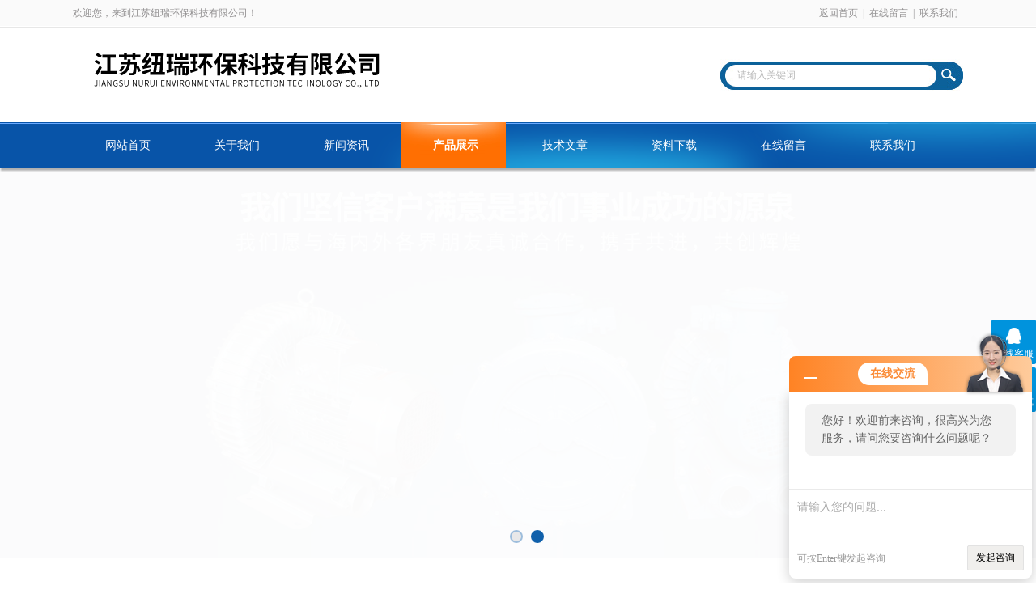

--- FILE ---
content_type: text/html; charset=utf-8
request_url: http://www.niuruihb.com/Products-19160876.html
body_size: 8476
content:
<!DOCTYPE html PUBLIC "-//W3C//DTD XHTML 1.0 Transitional//EN" "http://www.w3.org/TR/xhtml1/DTD/xhtml1-transitional.dtd">
<html xmlns="http://www.w3.org/1999/xhtml">
<head>
<meta http-equiv="Content-Type" content="text/html; charset=utf-8" />
<meta http-equiv="x-ua-compatible" content="ie=edge,chrome=1">
<TITLE>高压旋涡鼓风机-江苏纽瑞环保科技有限公司</TITLE>
<META NAME="Keywords" CONTENT="高压旋涡鼓风机">
<META NAME="Description" CONTENT="江苏纽瑞环保科技有限公司所提供的高压旋涡鼓风机质量可靠、规格齐全,江苏纽瑞环保科技有限公司不仅具有专业的技术水平,更有良好的售后服务和优质的解决方案,欢迎您来电咨询此产品具体参数及价格等详细信息！">
<link rel="stylesheet" type="text/css" href="/skins/608918/css/style.css"/>
<script type="text/javascript" src="/skins/608918/js/jquery.pack.js"></script>
<script type="text/javascript" src="/skins/608918/js/jquery.SuperSlide.js"></script>
<!--导航当前状态 JS-->
<script language="javascript" type="text/javascript"> 
	var nav= '4';
</script>
<!--导航当前状态 JS END-->
<script type="application/ld+json">
{
"@context": "https://ziyuan.baidu.com/contexts/cambrian.jsonld",
"@id": "http://www.niuruihb.com/Products-19160876.html",
"title": "高压旋涡鼓风机",
"pubDate": "2019-06-14T16:27:00",
"upDate": "2019-07-10T09:03:14"
    }</script>
<script type="text/javascript" src="/ajax/common.ashx"></script>
<script src="/ajax/NewPersonalStyle.Classes.SendMSG,NewPersonalStyle.ashx" type="text/javascript"></script>
<script type="text/javascript">
var viewNames = "";
var cookieArr = document.cookie.match(new RegExp("ViewNames" + "=[_0-9]*", "gi"));
if (cookieArr != null && cookieArr.length > 0) {
   var cookieVal = cookieArr[0].split("=");
    if (cookieVal[0] == "ViewNames") {
        viewNames = unescape(cookieVal[1]);
    }
}
if (viewNames == "") {
    var exp = new Date();
    exp.setTime(exp.getTime() + 7 * 24 * 60 * 60 * 1000);
    viewNames = new Date().valueOf() + "_" + Math.round(Math.random() * 1000 + 1000);
    document.cookie = "ViewNames" + "=" + escape(viewNames) + "; expires" + "=" + exp.toGMTString();
}
SendMSG.ToSaveViewLog("19160876", "ProductsInfo",viewNames, function() {});
</script>
<script language="javaScript" src="/js/JSChat.js"></script><script language="javaScript">function ChatBoxClickGXH() { DoChatBoxClickGXH('http://chat.hbzhan.com',619551) }</script><script>!window.jQuery && document.write('<script src="https://public.mtnets.com/Plugins/jQuery/2.2.4/jquery-2.2.4.min.js">'+'</scr'+'ipt>');</script><script type="text/javascript" src="http://chat.hbzhan.com/chat/KFCenterBox/608918"></script><script type="text/javascript" src="http://chat.hbzhan.com/chat/KFLeftBox/608918"></script><script>
(function(){
var bp = document.createElement('script');
var curProtocol = window.location.protocol.split(':')[0];
if (curProtocol === 'https') {
bp.src = 'https://zz.bdstatic.com/linksubmit/push.js';
}
else {
bp.src = 'http://push.zhanzhang.baidu.com/push.js';
}
var s = document.getElementsByTagName("script")[0];
s.parentNode.insertBefore(bp, s);
})();
</script>
</head>

<body>
<div id="header_box">
  <div id="header">
    <div class="head_top">
      <p class="top_left fl">欢迎您，来到江苏纽瑞环保科技有限公司！</p>
      <p class="top_nav fr"><a href="/">返回首页</a>|<a href="/order.html">在线留言</a>|<a href="/contact.html">联系我们</a></p>
    </div>
    <div class="head_bottom">
      <div class="logo fl"><img src="/skins/608918/images/logo.png" /></div>
      <div class="searchbox fr">
        <form id="form1" name="form1" method="post" onsubmit="return checkform(form1)" action="/products.html">
          <div class="ninputs">
            <input name="keyword" type="text" class="searchbox_txt"  value="请输入关键词" onfocus="this.value=''">
          </div>
          <input type="submit" name="Submit" class="ss_an" value="">
        </form>
       
      </div>
    </div>
  </div>
</div>
<div id="nav_box">
  <ul class="nav">
    <li><a href="/" id="navId1">网站首页</a></li>
    <li><a href="/aboutus.html" id="navId2">关于我们</a></li>
    <li><a href="/news.html" id="navId3">新闻资讯</a></li>
    <li><a href="/products.html" id="navId4">产品展示</a></li>
    <li><a href="/article.html" id="navId5">技术文章</a></li>
    <li><a href="/down.html" id="navId6">资料下载</a></li>
    <li><a href="/order.html" id="navId7">在线留言</a></li>
    <li><a href="/contact.html" id="navId8">联系我们</a></li>
  </ul>
</div>
<div id="banner_big">
  <div class="picBtnLeft"> 
    <!--数字按钮-->
    <div class="hd">
      <ul>
        <li></li>
        <li></li>
      </ul>
    </div>
    <!--箭头按钮-->
    <div class="hdd"> <a class="prev"></a> <a class="next"></a> </div>
    <div class="bd">
      <ul>
        <li>
          <div class="bg"></div>
          <div class="pic"><img src="/skins/608918/images/banner1.jpg"/></div>
        </li>
        <li>
          <div class="bg"></div>
          <div class="pic"><img src="/skins/608918/images/banner2.jpg"/></div>
        </li>
      </ul>
    </div>
  </div>
  <script type="text/javascript">jQuery("#banner_big .picBtnLeft").slide({ mainCell:".bd ul",autoPlay:true });</script> 
</div>

<script language="javascript" type="text/javascript">
try {
    document.getElementById("navId" + nav).className = "nav_on";
}
catch (e) {}
</script>
<script src="http://www.hbzhan.com/mystat.aspx?u=JSNRHB168168"></script>
<div id="ny_con">
  <div id="box">
    <div class="ny_title"> <span class="left"> <strong>产品展示 </strong>/ products </span> <span class="right"><img src="/skins/608918/images/home.png">您的位置：<a href="/">网站首页</a> &gt; <a href="/products.html">产品展示</a> &gt; <a href="/ParentList-1124313.html">高压风机</a> &gt; <a href="/SonList-1124314.html"><strong>高压鼓风机</strong></a> &gt; 高压旋涡鼓风机
            
              </span> </div>
    <div class="ny_left">
      <div class="in_left"><!--目录-->
      <div class="biaotib">
        <div class="h3">产品列表</div>
        <p>PROUCTS LIST</p>
      </div>
      <div class="catalog">
        <ul>
        
          <li><a href="/ParentList-1124313.html" title="高压风机" onmouseover="showsubmenu('高压风机')">高压风机</a>
           <div id="submenu_高压风机" style="display:none">
            <ul>
              
              <li><a href="/SonList-1296819.html" title="旋涡高压风机">旋涡高压风机</a></li>
             
              <li><a href="/SonList-1287798.html" title="真空吸料风机">真空吸料风机</a></li>
             
              <li><a href="/SonList-1234178.html" title="工业专用高压风机">工业专用高压风机</a></li>
             
              <li><a href="/SonList-1234175.html" title="直流风机">直流风机</a></li>
             
              <li><a href="/SonList-1234173.html" title="再生鼓风机">再生鼓风机</a></li>
             
              <li><a href="/SonList-1234170.html" title="真空负压风机">真空负压风机</a></li>
             
              <li><a href="/SonList-1234166.html" title="微型风机">微型风机</a></li>
             
              <li><a href="/SonList-1234164.html" title="侧风道风机">侧风道风机</a></li>
             
              <li><a href="/SonList-1234161.html" title="增氧风机">增氧风机</a></li>
             
              <li><a href="/SonList-1234160.html" title="污水曝气风机">污水曝气风机</a></li>
             
              <li><a href="/SonList-1124323.html" title="高压旋涡气泵">高压旋涡气泵</a></li>
             
              <li><a href="/SonList-1124322.html" title="旋涡风机">旋涡风机</a></li>
             
              <li><a href="/SonList-1124318.html" title="双叶轮风机">双叶轮风机</a></li>
             
              <li><a href="/SonList-1124317.html" title="单相高压风机">单相高压风机</a></li>
             
              <li><a href="/SonList-1124316.html" title="三相高压风机">三相高压风机</a></li>
             
              <li><a href="/SonList-1124315.html" title="环形鼓风机">环形鼓风机</a></li>
             
              <li><a href="/SonList-1124314.html" title="高压鼓风机">高压鼓风机</a></li>
             
            </ul>
           </div>
          </li>
          
          <li><a href="/products.html">查看全部</a></li>
        </ul>
      </div>
      
      <!--目录 end--></div>
      
      <div class="in_left"><!--目录-->
      <div class="biaotib">
        <div class="h3">相关文章</div>
        <p>RELATED ARTICLES</p>
      </div>
      <div class="catalog">
        <ul>
          
          <li><a href="/Article-1346755.html" title="高压鼓风机：为工业设备注入澎湃“气”力，推动生产效率再上新台阶">高压鼓风机：为工业设备注入澎湃“气”力，推动生产效率再上新台阶</a></li>
          
          <li><a href="/Article-1300104.html" title="动力之源，高效输送：高压鼓风机在工业领域的优表现">动力之源，高效输送：高压鼓风机在工业领域的优表现</a></li>
          
          <li><a href="/Article-1287262.html" title="未来趋势：智能化高压鼓风机工业自动化新篇章">未来趋势：智能化高压鼓风机工业自动化新篇章</a></li>
          
          <li><a href="/Article-1096822.html" title="高压鼓风机可以用在粮食机械设备上吗？">高压鼓风机可以用在粮食机械设备上吗？</a></li>
          
          <li><a href="/Article-790374.html" title="为什么在漩涡气泵中会有粉尘出现呢">为什么在漩涡气泵中会有粉尘出现呢</a></li>
          
        </ul>
      </div>
      
      <!--目录 end-->
      </div>
      
    </div>
    <div class="ny_right">
      <div class="article">
        <div class="pro_info"> <a class="rel_center0 fl" href="http://img68.hbzhan.com/gxhpic_f90cb37442/524a3bd3880c11bcc707c6f8de3976ac16214e54b97798f736c42f23a65f178215ac523550e6dd4d.jpg" target="_blank"><img  src="http://img68.hbzhan.com/gxhpic_f90cb37442/524a3bd3880c11bcc707c6f8de3976ac16214e54b97798f736c42f23a65f178215ac523550e6dd4d.jpg" alt="高压旋涡鼓风机"></a>
          <div class="pro_name fr">
            <h1 class="bold">高压旋涡鼓风机</h1>
            <p>产品型号： </p>
            <p>所属分类：高压鼓风机</p>
            <p>产品时间：2019-07-10</p>
            <p class="prodetail_desc">简要描述：高压旋涡鼓风机广泛用于切纸机、降氧机、卷烟滤嘴成型机、电镀槽液搅拌、雾化干燥机、水处理曝气、水产养殖、丝网印刷机、照相制版机</p>
          </div>
          <div id="clear"></div>
        </div>
        <div class="pro_con_tlt"><span>详情介绍</span></div>
         <div class="pro_con"><p><img alt="" src="https://img72.hbzhan.com/gxhpic_f90cb37442/73c1482f3b90472ae171a2d5fae1fb41451d765c7fc5d0d84797c026005d0999ef3001370a88cb35.jpg" style="height:600px; width:600px" /></p><p><span style="color:#FF0000"><span style="font-size:20px"><strong>&nbsp; &nbsp;&nbsp;</strong></span></span></p><h2><span style="color:#FF0000"><span style="font-size:20px"><strong><strong>高压旋涡鼓风机</strong>工作原理</strong></span></span></h2><p><span style="font-size:16px">　　当叶轮转动时，由于离心力的作用，风向标促使气体向前向外运动，从而形成一系列螺旋状的运动。叶轮刀片之间的空气呈螺旋状加速旋转并将泵体之外的气体挤入(由吸气口吸入)侧槽,当它进入侧通道以后，气体被压缩，然后又回复到叶轮刀片间再次加速旋转。当空气沿着一条螺旋形轨道穿过叶轮和侧槽时，每个叶轮片增加了压缩和加速的程度,随着旋转的进行，气体的动能增加，使得沿侧通道通过的气体压力进一步增加。当空气到达侧槽与排放法兰的连接点(侧通道在出口处变窄)，气体即被挤出叶片并通过出口消声器排出泵体。</span></p><h2><strong><span style="color:#FF0000"><span style="font-size:20px"><strong>高压旋涡鼓风机</strong>特点</span></span></strong></h2><p><span style="font-size:16px">　　一般情况下，高压风机具有以下特点：</span></p><p><span style="font-size:16px">　　1、具有吹吸双功能，一机两用，可以用吸风，也可以用吹风；有一款高瑞4HB系列的高压鼓风机，还可以同时使用吸风和吹风，相当于旋片真空泵一样的功能；</span></p><p><span style="font-size:16px">　　2、少油或无油运转，输出的空气是干净的；</span></p><p><span style="font-size:16px">　　3、相对于离心风机和中压风机来说，其压力高很多，往往是离心风机的十几倍以上；</span></p><p><span style="font-size:16px">　　4、如果泵体是整体压铸，并且使用了防震安装脚座，那么它对安装基础的要求也是很低的，甚至可以不用固定脚座即可正常运转，非常的方便，也非常的节省安装费用和安装周期；</span></p><p><span style="font-size:16px">　　5、相对到其它类型的风机，其运转的噪音较低，功率越大越明显，5.5KW以上就会显示出来；</span></p><p><span style="font-size:16px">　　6、免维护使用；它的损耗件仅仅是两个轴承，在质保期之内，基本上不需要维护；</span></p><p><span style="font-size:16px">　　7、高压鼓风机的机械磨损非常微小，因为除了轴承之外，没其它的机械接触部分，所以，使用寿命当然也是非常的长，只要是处于正常的使用条件下，3～5年是*没有问题的。纽瑞<strong>高压鼓风机</strong>甚至提出了有限制的一年包换，三年保修的*服务；</span></p><p><span style="font-size:16px"><img alt="" src="https://img73.hbzhan.com/gxhpic_f90cb37442/73c1482f3b90472ae171a2d5fae1fb41d8f933c4d571dc1dd550bed031762b3d80306aa15852001f.jpg" style="height:433px; margin:0px; width:600px" /></span></p><h2><span style="font-size:16px">选型注意事项</span></h2><p><span style="font-size:16px">　　由于风机的使用非常的广泛，因为它的选型也相对复杂。一般来说，需要按以下两个步骤进行：</span></p><p><span style="font-size:16px">　　1、需要确定现场是使用<strong>高压鼓风机</strong>的什么功能，是吸还是吹，找准鼓风机对应的压力-流量曲线；如果看错曲线，有时候会造成选出来的产品不能使用；</span></p><p><span style="font-size:16px">　　2、根据计算出来的压力和流量，在曲线图上找到同时满足压力和流量对应的工作点以上的工作曲线；然后根据工作曲线选择高压风机型号；</span></p><p><span style="font-size:16px">　　只要是不同的工作现场，其对压力和流量的需求就不一样，所以，要想得到相对准确的数据，就需要进行相关的计算。这个需要由纽瑞专业的设计人员进行咨询。</span></p><h2><img alt="" src="https://img72.hbzhan.com/gxhpic_f90cb37442/73c1482f3b90472ae171a2d5fae1fb410fa2cd5ef133732b5a1f0fb043563a6431260a4703c004b9.jpg" style="height:814px; margin:0px; width:600px" /></h2><p><img alt="" src="https://img75.hbzhan.com/gxhpic_f90cb37442/73c1482f3b90472ae171a2d5fae1fb41cf677fc1445296b529ae20c56151e625683b4b5aba1166eb.jpg" style="height:868px; width:750px" /></p><br />
          <br />
          <link rel="stylesheet" type="text/css" href="/css/MessageBoard_style.css">
<script language="javascript" src="/skins/Scripts/order.js?v=20210318" type="text/javascript"></script>
<a name="order" id="order"></a>
<div class="ly_msg" id="ly_msg">
<form method="post" name="form2" id="form2">
	<h3>留言框  </h3>
	<ul>
		<li>
			<h4 class="xh">产品：</h4>
			<div class="msg_ipt1"><input class="textborder" size="30" name="Product" id="Product" value="高压旋涡鼓风机"  placeholder="请输入产品名称" /></div>
		</li>
		<li>
			<h4>您的单位：</h4>
			<div class="msg_ipt12"><input class="textborder" size="42" name="department" id="department"  placeholder="请输入您的单位名称" /></div>
		</li>
		<li>
			<h4 class="xh">您的姓名：</h4>
			<div class="msg_ipt1"><input class="textborder" size="16" name="yourname" id="yourname"  placeholder="请输入您的姓名"/></div>
		</li>
		<li>
			<h4 class="xh">联系电话：</h4>
			<div class="msg_ipt1"><input class="textborder" size="30" name="phone" id="phone"  placeholder="请输入您的联系电话"/></div>
		</li>
		<li>
			<h4>常用邮箱：</h4>
			<div class="msg_ipt12"><input class="textborder" size="30" name="email" id="email" placeholder="请输入您的常用邮箱"/></div>
		</li>
        <li>
			<h4>省份：</h4>
			<div class="msg_ipt12"><select id="selPvc" class="msg_option">
							<option value="0" selected="selected">请选择您所在的省份</option>
			 <option value="1">安徽</option> <option value="2">北京</option> <option value="3">福建</option> <option value="4">甘肃</option> <option value="5">广东</option> <option value="6">广西</option> <option value="7">贵州</option> <option value="8">海南</option> <option value="9">河北</option> <option value="10">河南</option> <option value="11">黑龙江</option> <option value="12">湖北</option> <option value="13">湖南</option> <option value="14">吉林</option> <option value="15">江苏</option> <option value="16">江西</option> <option value="17">辽宁</option> <option value="18">内蒙古</option> <option value="19">宁夏</option> <option value="20">青海</option> <option value="21">山东</option> <option value="22">山西</option> <option value="23">陕西</option> <option value="24">上海</option> <option value="25">四川</option> <option value="26">天津</option> <option value="27">新疆</option> <option value="28">西藏</option> <option value="29">云南</option> <option value="30">浙江</option> <option value="31">重庆</option> <option value="32">香港</option> <option value="33">澳门</option> <option value="34">中国台湾</option> <option value="35">国外</option>	
                             </select></div>
		</li>
		<li>
			<h4>详细地址：</h4>
			<div class="msg_ipt12"><input class="textborder" size="50" name="addr" id="addr" placeholder="请输入您的详细地址"/></div>
		</li>
		
        <li>
			<h4>补充说明：</h4>
			<div class="msg_ipt12 msg_ipt0"><textarea class="areatext" style="width:100%;" name="message" rows="8" cols="65" id="message"  placeholder="请输入您的任何要求、意见或建议"></textarea></div>
		</li>
		<li>
			<h4 class="xh">验证码：</h4>
			<div class="msg_ipt2">
            	<div class="c_yzm">
                    <input class="textborder" size="4" name="Vnum" id="Vnum"/>
                    <a href="javascript:void(0);" class="yzm_img"><img src="/Image.aspx" title="点击刷新验证码" onclick="this.src='/image.aspx?'+ Math.random();"  width="90" height="34" /></a>
                </div>
                <span>请输入计算结果（填写阿拉伯数字），如：三加四=7</span>
            </div>
		</li>
		<li>
			<h4></h4>
			<div class="msg_btn"><input type="button" onclick="return Validate();" value="提 交" name="ok"  class="msg_btn1"/><input type="reset" value="重 填" name="no" /></div>
		</li>
	</ul>	
    <input name="PvcKey" id="PvcHid" type="hidden" value="" />
</form>
</div>
</div>
        <div class="art-next">
                    <dl class="shangxia">
                       <dd>上一篇：<a href="/Products-19160573.html">高压风机</a> </dd>
                       <dd>下一篇：<a href="/Products-19172706.html">中压防爆旋涡气泵</a> </dd>
                   </dl>
                </div>
      </div>
    </div>
  </div>
</div>
<div id="clear"></div>
<div class="footer">
    <div class="foot1">
    	<div class="foot_contact">
        	<div class="foot_contact_l">
            	<p class="tlt">联系我们</p>
                <p>名称：江苏纽瑞环保科技有限公司</p>
                <p>邮箱：3612878007@qq.com</p>
                <p>传真：0519-83509891</p>
                <p>地址：常州市武进区寨桥寨灵路20号</p>
            </div>
            <div class="foot_contact_r"><img src="/skins/608918/images/side_ewm.jpg"><p>扫一扫，关注我们</p></div>
        </div>
        <div class="foot_in">
        <p class="tlt1">在线咨询</p>
        <div class="f_kefu">
        	<a href="tencent://Message/?Uin=3612878007&amp;websiteName=www.niuruihb.com=&amp;Menu=yes" target="_blank" class="f_kefu_qq"></a>
            <a href="/order.html" class="f_kefu_ly"></a>
        </div>
        <div class="foot_nav">
            <a href="/">网站</a>
            <a href="/aboutus.html">关于我们</a>
            <a href="/news.html">新闻资讯</a>
            <a href="/products.html">产品展示</a>
            <a href="/article.html">技术文章</a>
            <a href="http://www.hbzhan.com/login" target="_blank" >管理登陆</a>
        </div>
        <p class="bq">版权所有 江苏纽瑞环保科技有限公司   <a href="/sitemap.xml" target="_blank">站点地图</a><br>
总访问量：<span>193959</span> 备案号：<a href="http://beian.miit.gov.cn" target="_blank" >苏ICP备19018408号-5</a> &nbsp;&nbsp;技术支持：<a href="http://www.hbzhan.com" target="_blank" >环保在线</a></p>
        </div>
    </div>
</div>


<div class="suspension">
	<div class="suspension-box">
		<a href="#" class="a a-service "><i class="i"></i><span>在线客服</span></a>
		<a href="javascript:;" class="a a-service-phone "><i class="i"></i><span>联系方式</span></a>
		<a href="javascript:;" class="a a-top"><i class="i"></i></a>
		<div class="d d-service">
			<i class="arrow"></i>
			<div class="inner-box">
				<div class="d-service-item clearfix">
					<a href="tencent://Message/?Uin=3612878007&amp;websiteName=www.niuruihb.com=&amp;Menu=yes"  target="_blank" class="clearfix"><span class="circle"><i class="i-qq"></i></span><p>咨询在线客服</p></a>
				</div>
			</div>
		</div>
		<div class="d d-service-phone">
			<i class="arrow"></i>
			<div class="inner-box">
				<div class="d-service-item clearfix">
					<span class="circle"><i class="i-tel"></i></span>
					<div class="text">
						<p>服务热线</p>
						<p class="red number">0519-83506826</p>
					</div>
				</div>
			</div>
		</div>
		

	</div>
</div>

<script type="text/javascript" src="/skins/608918/js/qq.js"></script>
<script type="text/javascript" src="/skins/608918/js/pt_js.js"></script>

 <script type='text/javascript' src='/js/VideoIfrmeReload.js?v=001'></script>
  
</html>
<script type="text/javascript">   
$(document).ready(function(e) {
    $(".pro_con img").each(function(index, element) {
        $(this).attr('style', 'max-width:100%');
    });
});
</script></body>